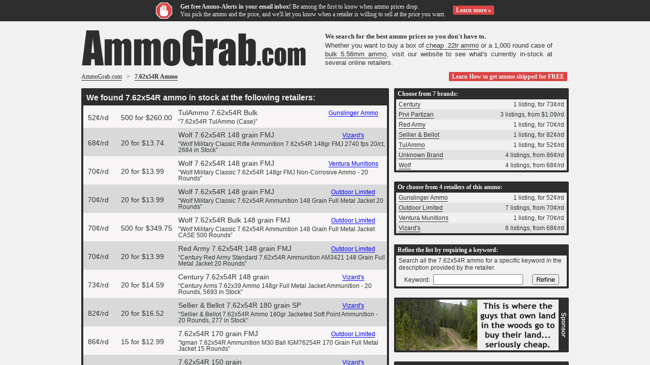

--- FILE ---
content_type: text/html; charset=utf-8
request_url: https://www.ammograb.com/762x54mmr/
body_size: 4993
content:
<!DOCTYPE html>
<html lang="en">
<head>
		<meta http-equiv="Content-Type" content="text/html; charset=UTF-8">
		<title>7.62x54R Ammo as cheap as 52&cent; per round</title>
		<meta name="description" content="7.62x54R Ammo : Find out which online Ammo Shop has the best price, in-stock, right now.">
		<meta http-equiv="refresh" content="3600">
		<style>
	html,body {height: 100%}
	html {-webkit-text-size-adjust: 100%;}
	body {
		background-color: #f2f1f1;
		margin: 0;
		padding: 0;
		font-size:100%;
		font-family:Verdana;
		color: #2e3830;
	}

	a:link {color:#2e2e2e;text-decoration: none;border-bottom: solid 1px #2e2e2e;}
	a:visited {color:#2e2e2e;text-decoration: none;border-bottom: solid 1px #2e2e2e;}
	a:hover {color:#2e2e2e;text-decoration: none;border-bottom: solid 1px #2e2e2e;}
	a:active {color:red;text-decoration: none;border-bottom: solid 1px #2e2e2e;}

	h1 {
	  font-size:1em;
	  padding:0px;
	  margin:0px;
	}
	
	.sidebar {
		font-family:"Trebuchet MS", Arial, Helvetica, sans-serif;
		width:100%;
		border-collapse:collapse;
	}

	.sidebar td, #sidebar th {
		font-size:.75em;
		padding:3px 5px 3px 5px;
	}

	.sidebar tr.top td {
		padding-bottom:3px;
	}

	.sidebar tr.alttop td {
		padding-bottom:3px;
		background-color:#e3e3e3;
	}

	.items {
		font-family:"Trebuchet MS", Arial, Helvetica, sans-serif;
		width:100%;
		border-collapse:collapse;
	}
	
	.items td, #items th {
		font-size:1em;
		padding:6px 3px 6px 9px;
	}
	
	.items th {
		font-size:1.1em;
		text-align:left;
		background-color:#2e2e2e;
		padding:6px;
		color:#f2f1f1;
	}
	
	.items tr.top td {
		padding-bottom:2px;
	}

	.items tr.bottom td {
		padding-top:2px;
	}
	
	.items tr.alttop td {
		padding-bottom:2px;
		background-color:#d9d9d9;
	}
	
	.items tr.altbottom td {
		padding-top:2px;
		background-color:#d9d9d9;
	}

	input[type="button"], input[type="button"]:focus, input[type="button"]:active, button, button:focus, button:active {
		background: none;
		border: none;
		display: inline;
		font: inherit;
		font-size:.8em;
		margin: 0;
		padding: 0;
		outline: none;
		outline-offset: 0;
		color: blue;
		cursor: pointer;
		text-decoration: none; 
		border-bottom: solid 1px blue;
		white-space:nowrap;
	}

	input[type="button"]::-moz-focus-inner, button::-moz-focus-inner {
		border: none;
		border-bottom: solid 1px blue;
		padding: 0;
	}

			
		#wrapper {
			position: relative;
			height: 100%;
			margin-left: auto;
			margin-right: auto;
			width: 100%;
		}
		#header {
			position: absolute;
			color:#ebebeb;
			background-color: #2e2e2e;
			height: 42px;
			width: 100%;
		}
		#content {
			position: absolute;
			width: 100%;
			top: 42px;
			bottom: 0px;
		}
		
		a.redlink {
			color:#f2f1f1;
			background:#da4545;
			border:1px solid #da4545;
			border-radius:2px;
			padding:1px 5px;
			font-weight:bold;
		}
	
		a.link-to-us {
			color:#f2f1f1;
			background:#395597;
			border:1px solid #395597;
			border-radius:2px;
			padding:1px 5px;
			font-weight:bold;
		}
		
		</style>
		<link rel="icon" type="image/png" href="https://www.ammograb.com/icon.png">
</head>
<body>

		<div id="wrapper">
			<div id="header"><table style="border-collapse:collapse;margin-left:auto;margin-right:auto;text-align:left;font-family:verdana;font-size:.75em;"><tr><td style="padding-top:5px;"><img src="https://www.ammograb.com/images/icon_stop.png" alt="Alert!" style="width:32px;height;32px;"></td><td style="padding:0px 0 0 15px;"><b>Get free Ammo-Alerts in your email inbox!</b> Be among the first to know when ammo prices drop.<br>You pick the ammo and the price, and we'll let you know when a retailer is willing to sell at the price you want.</td><td style="padding-left:15px;"><a href="https://www.ammograb.com/ammo-alerts/" class="redlink">Learn more &raquo;</a></td></tr></table></div>
			<div id="content">
				<div style="float:left; width: 100%; height: 100%; padding: 0px 0px 0px 0px;margin: 0px 0px 0px 0px;overflow: auto; -webkit-overflow-scrolling: touch;">
		
		
			<div style="width:960px;margin-left:auto;margin-right:auto;padding:15px 10px 0px 10px;background:#f2f1f1;#min-height: 100%;overflow-y: hidden;">

	<div style="width:100%;padding-bottom:12px;">
		<table style="width:100%;border-collapse:collapse;"><tr><td style="width:446px;"><a href="https://www.ammograb.com/" style="text-decoration: none;border-bottom:0px"><img src=https://www.ammograb.com/images/ammograb-logo.png alt="AmmoGrab.com" style="width:444;height:73px;border:0px;vertical-align:bottom"></a></td><td style="padding:0px 32px 0px 32px;font-family:'trebuchet ms',tahoma, Arial, Helvetica, sans-serif;font-size:.8em;text-align:justify;vertical-align:bottom"><span style="line-height:140%;"><span style="font-family:verdana;"><b>We search for the best ammo prices so you don't have to.</b></span><br>Whether you want to buy a box of <a href="https://www.ammograb.com/22-lr/">cheap .22lr ammo</a> or a 1,000 round case of <a href="https://www.ammograb.com/556x45mm-nato/">bulk 5.56mm ammo</a>, visit our website to see what's currently in-stock at several online retailers.</span></td></tr></table>
	</div>
		<div style="width:100%;padding-bottom:15px;font-size:.75em;">
			<a href="https://www.ammograb.com/">AmmoGrab.com</a> &nbsp; &gt; &nbsp; <div itemscope itemtype="http://data-vocabulary.org/Breadcrumb" style="display:inline;"><b><a href="https://www.ammograb.com/762x54mmr/" itemprop="url"><span itemprop="title">7.62x54R Ammo</span></a></b></div>
		<div style="float:right;"><a href="https://cabelas.xhuc.net/c/2596219/920849/2623?u=https%3A%2F%2Fwww.cabelas.com%2Fshop%2Fen%2Fpromotions" target="_blank" rel="nofollow" class="redlink">Learn How to get ammo shipped for FREE</a>&nbsp;</div></div>

	
		
		
	<div style="float:left;font-size:0.9em;width:598px;">
	<div style="width:100%;border:4px solid #2e2e2e;border-radius: 2px;background:#f7f5f5;">
	<form action="https://www.ammograb.com/redirect/"  method="post" target="_blank">
		<table class=items style='width:100%;' itemscope itemtype="http://schema.org/Product">
							<tr>
							<th colspan=4 itemprop="name"><h1>We found 7.62x54R ammo in stock at the following retailers:</h1></th>
							</tr>
					<tr class='top'>
						<td rowspan=2 style="white-space:nowrap;"><meta itemprop="currency" content="USD"><span itemprop="offers" itemscope itemtype="http://schema.org/AggregateOffer"><span itemprop="lowPrice" content="0.52">52&cent;</span></span>/rd</td>
						<td rowspan=2 style="white-space:nowrap;">500 for $260.00</td>
						<td>TulAmmo 7.62x54R Bulk</td>
						<td style="padding-right:9px;"><div style="text-align:center"><button type='submit' name='vendor' value='6f277cb2e7ed9cab3aac2789ae1b5c51' onmousedown="ga('send', 'event', '7.62x54R', 'Visit Retailer', 'Gunslinger Ammo');">Gunslinger Ammo</button></div></td>
					</tr>
					<tr class='bottom'>
						<td colspan=2 style='font-size:.8em;vertical-align:top'>&ldquo;7.62x54R TulAmmo (Case)&rdquo;</td>
					</tr>
					<tr class='alttop'>
						<td rowspan=2 style="white-space:nowrap;">68&cent;/rd</td>
						<td rowspan=2 style="white-space:nowrap;">20 for $13.74</td>
						<td>Wolf 7.62x54R 148 grain FMJ</td>
						<td style="padding-right:9px;"><div style="text-align:center"><button type='submit' name='vendor' value='5095e11565698afe58169b92b4756e3d' onmousedown="ga('send', 'event', '7.62x54R', 'Visit Retailer', 'Vizards');">Vizard's</button></div></td>
					</tr>
					<tr class='altbottom'>
						<td colspan=2 style='font-size:.8em;vertical-align:top'>&ldquo;Wolf Military Classic Rifle Ammunition 7.62x54R 148gr FMJ 2740 fps 20/ct, 2684 in Stock&rdquo;</td>
					</tr>
					<tr class='top'>
						<td rowspan=2 style="white-space:nowrap;">70&cent;/rd</td>
						<td rowspan=2 style="white-space:nowrap;">20 for $13.99</td>
						<td>Wolf 7.62x54R 148 grain FMJ</td>
						<td style="padding-right:9px;"><div style="text-align:center"><button type='submit' name='vendor' value='b1a46758c463194b2bac914cb05e4dff' onmousedown="ga('send', 'event', '7.62x54R', 'Visit Retailer', 'Ventura Munitions');">Ventura Munitions</button></div></td>
					</tr>
					<tr class='bottom'>
						<td colspan=2 style='font-size:.8em;vertical-align:top'>&ldquo;Wolf Military Classic 7.62x54R 148gr FMJ Non-Corrosive Ammo - 20 Rounds&rdquo;</td>
					</tr>
					<tr class='alttop'>
						<td rowspan=2 style="white-space:nowrap;">70&cent;/rd</td>
						<td rowspan=2 style="white-space:nowrap;">20 for $13.99</td>
						<td>Wolf 7.62x54R 148 grain FMJ</td>
						<td style="padding-right:9px;"><div style="text-align:center"><button type='submit' name='vendor' value='9c7c0a8e27883608f7181c517d139051' onmousedown="ga('send', 'event', '7.62x54R', 'Visit Retailer', 'Outdoor Limited');">Outdoor Limited</button></div></td>
					</tr>
					<tr class='altbottom'>
						<td colspan=2 style='font-size:.8em;vertical-align:top'>&ldquo;Wolf Military Classic 7.62x54R Ammunition 148 Grain Full Metal Jacket 20 Rounds&rdquo;</td>
					</tr>
					<tr class='top'>
						<td rowspan=2 style="white-space:nowrap;">70&cent;/rd</td>
						<td rowspan=2 style="white-space:nowrap;">500 for $349.75</td>
						<td>Wolf 7.62x54R Bulk 148 grain FMJ</td>
						<td style="padding-right:9px;"><div style="text-align:center"><button type='submit' name='vendor' value='e335447d51b056462b1e4473ef6879b8' onmousedown="ga('send', 'event', '7.62x54R', 'Visit Retailer', 'Outdoor Limited');">Outdoor Limited</button></div></td>
					</tr>
					<tr class='bottom'>
						<td colspan=2 style='font-size:.8em;vertical-align:top'>&ldquo;Wolf Military Classic 7.62x54R Ammunition 148 Grain Full Metal Jacket CASE 500 Rounds&rdquo;</td>
					</tr>
					<tr class='alttop'>
						<td rowspan=2 style="white-space:nowrap;">70&cent;/rd</td>
						<td rowspan=2 style="white-space:nowrap;">20 for $13.99</td>
						<td>Red Army 7.62x54R 148 grain FMJ</td>
						<td style="padding-right:9px;"><div style="text-align:center"><button type='submit' name='vendor' value='0a51fa64397c698902c3a61b2b773055' onmousedown="ga('send', 'event', '7.62x54R', 'Visit Retailer', 'Outdoor Limited');">Outdoor Limited</button></div></td>
					</tr>
					<tr class='altbottom'>
						<td colspan=2 style='font-size:.8em;vertical-align:top'>&ldquo;Century Red Army Standard 7.62x54R Ammunition AM3421 148 Grain Full Metal Jacket 20 Rounds&rdquo;</td>
					</tr>
					<tr class='top'>
						<td rowspan=2 style="white-space:nowrap;">73&cent;/rd</td>
						<td rowspan=2 style="white-space:nowrap;">20 for $14.59</td>
						<td>Century 7.62x54R 148 grain</td>
						<td style="padding-right:9px;"><div style="text-align:center"><button type='submit' name='vendor' value='96543caad03eb1dc86f4271cc9d267df' onmousedown="ga('send', 'event', '7.62x54R', 'Visit Retailer', 'Vizards');">Vizard's</button></div></td>
					</tr>
					<tr class='bottom'>
						<td colspan=2 style='font-size:.8em;vertical-align:top'>&ldquo;Century Arms 7.62x39 Ammo 148gr Full Metal Jacket Ammunition - 20 Rounds, 5693 in Stock&rdquo;</td>
					</tr>
					<tr class='alttop'>
						<td rowspan=2 style="white-space:nowrap;">82&cent;/rd</td>
						<td rowspan=2 style="white-space:nowrap;">20 for $16.52</td>
						<td>Sellier & Bellot 7.62x54R 180 grain SP</td>
						<td style="padding-right:9px;"><div style="text-align:center"><button type='submit' name='vendor' value='382d0c6e8902225ca4684b16b88c7f71' onmousedown="ga('send', 'event', '7.62x54R', 'Visit Retailer', 'Vizards');">Vizard's</button></div></td>
					</tr>
					<tr class='altbottom'>
						<td colspan=2 style='font-size:.8em;vertical-align:top'>&ldquo;Sellier & Bellot 7.62x54R Ammo 180gr Jacketed Soft Point Ammunition - 20 Rounds, 277 in Stock&rdquo;</td>
					</tr>
					<tr class='top'>
						<td rowspan=2 style="white-space:nowrap;">86&cent;/rd</td>
						<td rowspan=2 style="white-space:nowrap;">15 for $12.99</td>
						<td>7.62x54R 170 grain FMJ</td>
						<td style="padding-right:9px;"><div style="text-align:center"><button type='submit' name='vendor' value='8c3fd080cb5b96188d461160069846ae' onmousedown="ga('send', 'event', '7.62x54R', 'Visit Retailer', 'Outdoor Limited');">Outdoor Limited</button></div></td>
					</tr>
					<tr class='bottom'>
						<td colspan=2 style='font-size:.8em;vertical-align:top'>&ldquo;Igman 7.62x54R Ammunition M30 Ball IGM76254R 170 Grain Full Metal Jacket 15 Rounds&rdquo;</td>
					</tr>
					<tr class='alttop'>
						<td rowspan=2 style="white-space:nowrap;">$1.09/rd</td>
						<td rowspan=2 style="white-space:nowrap;">20 for $21.85</td>
						<td>7.62x54R 150 grain</td>
						<td style="padding-right:9px;"><div style="text-align:center"><button type='submit' name='vendor' value='cd51ac99d52c3db2fa3defb8e3b2c186' onmousedown="ga('send', 'event', '7.62x54R', 'Visit Retailer', 'Vizards');">Vizard's</button></div></td>
					</tr>
					<tr class='altbottom'>
						<td colspan=2 style='font-size:.8em;vertical-align:top'>&ldquo;TRZ Trading 7.62x54R Ammo 150gr PSP Ammunition - 20 Rounds, 987 in Stock&rdquo;</td>
					</tr>
					<tr class='top'>
						<td rowspan=2 style="white-space:nowrap;">$1.09/rd</td>
						<td rowspan=2 style="white-space:nowrap;">20 for $21.85</td>
						<td>7.62x54R 150 grain SP</td>
						<td style="padding-right:9px;"><div style="text-align:center"><button type='submit' name='vendor' value='8010aa07accb40bed670eeb0ae49d35c' onmousedown="ga('send', 'event', '7.62x54R', 'Visit Retailer', 'Vizards');">Vizard's</button></div></td>
					</tr>
					<tr class='bottom'>
						<td colspan=2 style='font-size:.8em;vertical-align:top'>&ldquo;PPU PP76254S Metric Rifle 7.62x54mmR 150gr Soft Point Boat Tail 20 Per Box/10 Case Ammo for MA, CT, NJ, IL, NY & CA Buyers, 420 in Stock&rdquo;</td>
					</tr>
					<tr class='alttop'>
						<td rowspan=2 style="white-space:nowrap;">$1.09/rd</td>
						<td rowspan=2 style="white-space:nowrap;">20 for $21.99</td>
						<td>Prvi Partizan 7.62x54R 182 grain FMJ</td>
						<td style="padding-right:9px;"><div style="text-align:center"><button type='submit' name='vendor' value='76b3687f78777bd1d9de6dea022abd23' onmousedown="ga('send', 'event', '7.62x54R', 'Visit Retailer', 'Outdoor Limited');">Outdoor Limited</button></div></td>
					</tr>
					<tr class='altbottom'>
						<td colspan=2 style='font-size:.8em;vertical-align:top'>&ldquo;Prvi PPU 7.62x54mm Russian Ammunition PP76254F 182 Grain Full Metal Jacket 20 Rounds&rdquo;</td>
					</tr>
					<tr class='top'>
						<td rowspan=2 style="white-space:nowrap;">$1.14/rd</td>
						<td rowspan=2 style="white-space:nowrap;">20 for $22.81</td>
						<td>7.62x54R 182 grain</td>
						<td style="padding-right:9px;"><div style="text-align:center"><button type='submit' name='vendor' value='d27c42492a966a1edd3a5bf0c7f46c26' onmousedown="ga('send', 'event', '7.62x54R', 'Visit Retailer', 'Vizards');">Vizard's</button></div></td>
					</tr>
					<tr class='bottom'>
						<td colspan=2 style='font-size:.8em;vertical-align:top'>&ldquo;PPU 7.62x54R Ammo 182gr Full Metal Jacket Ammunition - 20 Rounds, 132 in Stock&rdquo;</td>
					</tr>
					<tr class='alttop'>
						<td rowspan=2 style="white-space:nowrap;">$1.20/rd</td>
						<td rowspan=2 style="white-space:nowrap;">20 for $23.99</td>
						<td>Prvi Partizan 7.62x54R 150 grain SP</td>
						<td style="padding-right:9px;"><div style="text-align:center"><button type='submit' name='vendor' value='4eff9ea0d6f94b6eb72c4505197dd54d' onmousedown="ga('send', 'event', '7.62x54R', 'Visit Retailer', 'Outdoor Limited');">Outdoor Limited</button></div></td>
					</tr>
					<tr class='altbottom'>
						<td colspan=2 style='font-size:.8em;vertical-align:top'>&ldquo;Prvi PPU 7.62x54mm Rimmed Russian Ammunition PP76254S 150 Grain Soft Point 20 Rounds&rdquo;</td>
					</tr>
					<tr class='top'>
						<td rowspan=2 style="white-space:nowrap;">$1.20/rd</td>
						<td rowspan=2 style="white-space:nowrap;">20 for $23.99</td>
						<td>Prvi Partizan 7.62x54R 182 grain FMJ</td>
						<td style="padding-right:9px;"><div style="text-align:center"><button type='submit' name='vendor' value='59f3ae9a4967714a9224ce4d54596d5b' onmousedown="ga('send', 'event', '7.62x54R', 'Visit Retailer', 'Outdoor Limited');">Outdoor Limited</button></div></td>
					</tr>
					<tr class='bottom'>
						<td colspan=2 style='font-size:.8em;vertical-align:top'>&ldquo;Prvi PPU 7.62x54mm Rimmed Russian Ammunition Match Line PPM7 182 Grain Full Metal Jacket 20 Rounds&rdquo;</td>
					</tr>
		</table>
	</form>
	</div>
		
		
	</div>
		
		
	<div style="width:344px;float:right;">
		
		
			<div style="width:336px; border:4px solid #2e2e2e;border-radius: 2px;background:#f2f1f1; padding: 0px;">
				<div style="width:100%;padding-bottom:3px;background-color:#2e2e2e;color:#fafafa;font-size:.75em;">&nbsp;<b>Choose from 7 brands:</b></div>
				<div style="width:100%;max-height:150px;overflow:auto;">
					<table class=sidebar style="width:100%">
					<tr class='top'><td><a href="https://www.ammograb.com/762x54mmr/?mfr=century">Century</a></td><td style="text-align:right">1 listing, for 73&cent;/rd</td></tr>
			<tr class='alttop'><td><a href="https://www.ammograb.com/762x54mmr/?mfr=prvi-partizan">Prvi Partizan</a></td><td style="text-align:right">3 listings, from $1.09/rd</td></tr>
			<tr class='top'><td><a href="https://www.ammograb.com/762x54mmr/?mfr=red-army">Red Army</a></td><td style="text-align:right">1 listing, for 70&cent;/rd</td></tr>
			<tr class='alttop'><td><a href="https://www.ammograb.com/762x54mmr/?mfr=sellier-bellot">Sellier & Bellot</a></td><td style="text-align:right">1 listing, for 82&cent;/rd</td></tr>
			<tr class='top'><td><a href="https://www.ammograb.com/762x54mmr/?mfr=tulammo">TulAmmo</a></td><td style="text-align:right">1 listing, for 52&cent;/rd</td></tr>
			<tr class='alttop'><td><a href="https://www.ammograb.com/762x54mmr/?mfr=unknown">Unknown Brand</a></td><td style="text-align:right">4 listings, from 86&cent;/rd</td></tr>
			<tr class='top'><td><a href="https://www.ammograb.com/762x54mmr/?mfr=wolf">Wolf</a></td><td style="text-align:right">4 listings, from 68&cent;/rd</td></tr>

					</table>
				</div>
			</div>

		<div style="width:336px;">&nbsp;</div>		
				<div style="width:336px; border:4px solid #2e2e2e;border-radius: 2px;background:#f2f1f1; padding: 0px;">
					<div style="width:100%;padding-bottom:3px;background-color:#2e2e2e;color:#fafafa;font-size:.75em;">&nbsp;<b>Or choose from 4 retailers of this ammo:</b></div>
					<div style="width:100%;max-height:150px;overflow:auto;">
					<table class=sidebar style="width:100%">
					<tr class='top'><td><a href="https://www.ammograb.com/762x54mmr/?ret=gunslinger-ammo">Gunslinger Ammo</a></td><td style="text-align:right">1 listing, for 52&cent;/rd</td></tr>
		<tr class='alttop'><td><a href="https://www.ammograb.com/762x54mmr/?ret=outdoor-limited">Outdoor Limited</a></td><td style="text-align:right">7 listings, from 70&cent;/rd</td></tr>
		<tr class='top'><td><a href="https://www.ammograb.com/762x54mmr/?ret=ventura-munitions">Ventura Munitions</a></td><td style="text-align:right">1 listing, for 70&cent;/rd</td></tr>
		<tr class='alttop'><td><a href="https://www.ammograb.com/762x54mmr/?ret=vizards">Vizard's</a></td><td style="text-align:right">6 listings, from 68&cent;/rd</td></tr>

					</table>
					</div>	
				</div>
		<div style="width:336px;">&nbsp;</div>		
			<div style="width:336px; border:4px solid #2e2e2e;border-radius: 2px;background:#f2f1f1; padding: 0px;">
				<div style="width:100%;padding-bottom:3px;background-color:#2e2e2e;color:#fafafa;font-size:.75em;">&nbsp;<b>Refine the list by requiring a keyword:</b></div>
				<div style="width:100%;">
				<table class=sidebar style="width:100%">
				<tr><td>Search all the 7.62x54R ammo for a specific keyword in the description provided by the retailer.</td></tr>
				<tr><td><div style="text-align:center"><form action="https://www.ammograb.com/search/"  method="post"><input type=hidden name=url value="/762x54mmr/">Keyword:&nbsp; <input type=text name=query value="">&nbsp; &nbsp; &nbsp; <input type=submit value=Refine></form></div></td></tr>
				</table>
				</div>	
			</div>
		<div style="width:336px;">&nbsp;</div>
		

<div style="width:336px;height:100px;position:relative;background:#2e2e2e;border:4px solid #2e2e2e;border-radius: 2px;">
<div style="background:#da4545; position:absolute; left:0px; width:320px; height:100px;"><a href="https://www.billyland.com/?utm_source=ammograb&utm_medium=banner&utm_campaign=sc1" target="_blank" rel="nofollow" style="border:0px;"><img src="https://www.ammograb.com/images/billyland/e658c49ee3afba0c1ec3f18a1c7dea2e.png" width=320 height=100 alt="Buy Land" style="width:320px;height:100px;border:0px;"></a></div>
<div style="background:#2e2e2e; position:absolute; left:320px; height:100px;display: inline-block;padding-left:3px;"><img src="https://www.ammograb.com/images/sponsor-12x100.gif" width=12 height=100 alt="Sponsor" style="width:12px;height:100px;border:0px;"></div>
</div>
<div style="width:336px;">&nbsp;</div>
					<div style="width:336px;border:4px solid #2e2e2e;border-radius:2px;background:#2e2e2e;padding:0px;">
						<a href="https://www.ammograb.com/ammo-alerts/"><img src="https://www.ammograb.com/images/ammograb-336x280-001.png" alt="Ammo-Alerts" style="width:336px;height:280px;border:0px;display:block;"></a>
					</div>
				
					<div style="width:336px;">&nbsp;</div>
		
			<div style="width:336px;">&nbsp;</div>
			<div style="width:336px; border:4px solid #2e2e2e;border-radius: 2px;background:#f7f5f5;padding:0px;">
				<table class=sidebar style='width:auto;margin-left:auto;margin-right:auto;'><tr><td style="width:82px;"><img src="https://www.ammograb.com/images/wikipedia.gif" alt="Wikipedia.org" width=80 height=80></td><td style="text-align:center;">Visit Wikipedia.org<br>for specs and more information about<br><a href="https://en.wikipedia.org/wiki/7.62×54mmR" target="_blank">7.62x54R Ammunition</a>.</td></tr></table>
			</div>
			
		
			</div>
		
		
		</div>

		
		<div style='max-width:960px;margin-left:auto;margin-right:auto;padding:20px;text-align:right;font-size:.7rem;color:#737373;'>
<a href='https://www.ammograb.com/ammo-alerts/' style='color:#737373;border-bottom: solid 1px #737373;'>Sign-up</a> &nbsp; | &nbsp; <a href='https://www.ammograb.com/sign-in/' style='color:#737373;border-bottom: solid 1px #737373;'>Sign-in</a> &nbsp; | &nbsp; &copy;2026 AmmoGrab.com
</div>

		
		
		<script>
			(function(i,s,o,g,r,a,m){i['GoogleAnalyticsObject']=r;i[r]=i[r]||function(){
			(i[r].q=i[r].q||[]).push(arguments)},i[r].l=1*new Date();a=s.createElement(o),
			m=s.getElementsByTagName(o)[0];a.async=1;a.src=g;m.parentNode.insertBefore(a,m)
			})(window,document,'script','//www.google-analytics.com/analytics.js','ga');
			ga('create', 'UA-49312213-1', 'ammograb.com');
			ga('send', 'pageview');
		</script>
					</div>
				</div>
			</div>
		</body>
</html>